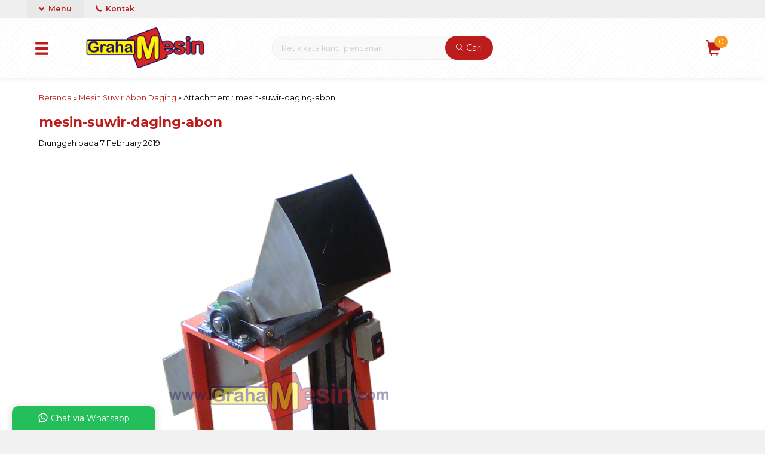

--- FILE ---
content_type: text/html; charset=UTF-8
request_url: https://www.grahamesin.com/mesin-suwir-abon/mesin-suwir-daging-abon/
body_size: 14644
content:
<!-- Attachment Page - Oketheme.com -->
<!doctype html>
<html lang="en">
<head>
	<meta charset="UTF-8">
	
	<script type="text/javascript">
/* <![CDATA[ */
window.JetpackScriptData = {"site":{"icon":"https://i0.wp.com/www.grahamesin.com/wp-content/uploads/2019/01/logo-graha-mesin.png?w=64\u0026ssl=1","title":"Produsen Mesin Pertanin Usaha Teknologi Tepat Guna","host":"unknown","is_wpcom_platform":false}};
/* ]]> */
</script>
<meta name='robots' content='index, follow, max-image-preview:large, max-snippet:-1, max-video-preview:-1' />
	<style>img:is([sizes="auto" i], [sizes^="auto," i]) { contain-intrinsic-size: 3000px 1500px }</style>
	
	<!-- This site is optimized with the Yoast SEO plugin v25.4 - https://yoast.com/wordpress/plugins/seo/ -->
	<title>mesin-suwir-daging-abon -</title>
	<link rel="canonical" href="https://www.grahamesin.com/mesin-suwir-abon/mesin-suwir-daging-abon/" />
	<meta property="og:locale" content="en_US" />
	<meta property="og:type" content="article" />
	<meta property="og:title" content="mesin-suwir-daging-abon -" />
	<meta property="og:url" content="https://www.grahamesin.com/mesin-suwir-abon/mesin-suwir-daging-abon/" />
	<meta property="og:site_name" content="Produsen Mesin Pertanin Usaha Teknologi Tepat Guna" />
	<meta property="article:publisher" content="https://www.facebook.com/CV-Graha-Mesin-Globalindo-137481732987822/" />
	<meta property="og:image" content="https://www.grahamesin.com/mesin-suwir-abon/mesin-suwir-daging-abon" />
	<meta property="og:image:width" content="780" />
	<meta property="og:image:height" content="780" />
	<meta property="og:image:type" content="image/jpeg" />
	<script type="application/ld+json" class="yoast-schema-graph">{"@context":"https://schema.org","@graph":[{"@type":"WebPage","@id":"https://www.grahamesin.com/mesin-suwir-abon/mesin-suwir-daging-abon/","url":"https://www.grahamesin.com/mesin-suwir-abon/mesin-suwir-daging-abon/","name":"mesin-suwir-daging-abon -","isPartOf":{"@id":"https://www.grahamesin.com/#website"},"primaryImageOfPage":{"@id":"https://www.grahamesin.com/mesin-suwir-abon/mesin-suwir-daging-abon/#primaryimage"},"image":{"@id":"https://www.grahamesin.com/mesin-suwir-abon/mesin-suwir-daging-abon/#primaryimage"},"thumbnailUrl":"https://www.grahamesin.com/wp-content/uploads/2018/04/mesin-suwir-daging-abon.jpg","datePublished":"2019-02-07T07:18:38+00:00","breadcrumb":{"@id":"https://www.grahamesin.com/mesin-suwir-abon/mesin-suwir-daging-abon/#breadcrumb"},"inLanguage":"en-US","potentialAction":[{"@type":"ReadAction","target":["https://www.grahamesin.com/mesin-suwir-abon/mesin-suwir-daging-abon/"]}]},{"@type":"ImageObject","inLanguage":"en-US","@id":"https://www.grahamesin.com/mesin-suwir-abon/mesin-suwir-daging-abon/#primaryimage","url":"https://www.grahamesin.com/wp-content/uploads/2018/04/mesin-suwir-daging-abon.jpg","contentUrl":"https://www.grahamesin.com/wp-content/uploads/2018/04/mesin-suwir-daging-abon.jpg","width":780,"height":780},{"@type":"BreadcrumbList","@id":"https://www.grahamesin.com/mesin-suwir-abon/mesin-suwir-daging-abon/#breadcrumb","itemListElement":[{"@type":"ListItem","position":1,"name":"Toko Mesin Indonesia","item":"https://www.grahamesin.com/"},{"@type":"ListItem","position":2,"name":"Mesin Suwir Abon Daging","item":"https://www.grahamesin.com/mesin-suwir-abon/"},{"@type":"ListItem","position":3,"name":"mesin-suwir-daging-abon"}]},{"@type":"WebSite","@id":"https://www.grahamesin.com/#website","url":"https://www.grahamesin.com/","name":"Produsen Mesin Pertanin Usaha Teknologi Tepat Guna","description":"GRAHA MESIN : Alat Pertanian - Mesin Pengolah Makanan - Mesin Es - Alat Pengemas","potentialAction":[{"@type":"SearchAction","target":{"@type":"EntryPoint","urlTemplate":"https://www.grahamesin.com/?s={search_term_string}"},"query-input":{"@type":"PropertyValueSpecification","valueRequired":true,"valueName":"search_term_string"}}],"inLanguage":"en-US"}]}</script>
	<!-- / Yoast SEO plugin. -->


<link rel='dns-prefetch' href='//www.googletagmanager.com' />
<link rel='dns-prefetch' href='//stats.wp.com' />
<link rel='dns-prefetch' href='//fonts.googleapis.com' />
<link rel="alternate" type="application/rss+xml" title="Produsen Mesin Pertanin Usaha Teknologi Tepat Guna &raquo; mesin-suwir-daging-abon Comments Feed" href="https://www.grahamesin.com/mesin-suwir-abon/mesin-suwir-daging-abon/feed/" />
<link rel='stylesheet' id='mix-css' href='https://www.grahamesin.com/wp-content/themes/olzhop-per/assets/css/mix.css?ver=1.1' media='screen' />
<link rel='stylesheet' id='oketoko-css' href='https://www.grahamesin.com/wp-content/themes/olzhop-per/oketoko/assets/oketoko.css?ver=1.1' media='screen' />
<style id='classic-theme-styles-inline-css' type='text/css'>
/*! This file is auto-generated */
.wp-block-button__link{color:#fff;background-color:#32373c;border-radius:9999px;box-shadow:none;text-decoration:none;padding:calc(.667em + 2px) calc(1.333em + 2px);font-size:1.125em}.wp-block-file__button{background:#32373c;color:#fff;text-decoration:none}
</style>
<link rel='stylesheet' id='mediaelement-css' href='https://www.grahamesin.com/wp-includes/js/mediaelement/mediaelementplayer-legacy.min.css?ver=4.2.17' media='all' />
<link rel='stylesheet' id='wp-mediaelement-css' href='https://www.grahamesin.com/wp-includes/js/mediaelement/wp-mediaelement.min.css?ver=6.8.3' media='all' />
<style id='jetpack-sharing-buttons-style-inline-css' type='text/css'>
.jetpack-sharing-buttons__services-list{display:flex;flex-direction:row;flex-wrap:wrap;gap:0;list-style-type:none;margin:5px;padding:0}.jetpack-sharing-buttons__services-list.has-small-icon-size{font-size:12px}.jetpack-sharing-buttons__services-list.has-normal-icon-size{font-size:16px}.jetpack-sharing-buttons__services-list.has-large-icon-size{font-size:24px}.jetpack-sharing-buttons__services-list.has-huge-icon-size{font-size:36px}@media print{.jetpack-sharing-buttons__services-list{display:none!important}}.editor-styles-wrapper .wp-block-jetpack-sharing-buttons{gap:0;padding-inline-start:0}ul.jetpack-sharing-buttons__services-list.has-background{padding:1.25em 2.375em}
</style>
<style id='global-styles-inline-css' type='text/css'>
:root{--wp--preset--aspect-ratio--square: 1;--wp--preset--aspect-ratio--4-3: 4/3;--wp--preset--aspect-ratio--3-4: 3/4;--wp--preset--aspect-ratio--3-2: 3/2;--wp--preset--aspect-ratio--2-3: 2/3;--wp--preset--aspect-ratio--16-9: 16/9;--wp--preset--aspect-ratio--9-16: 9/16;--wp--preset--color--black: #000000;--wp--preset--color--cyan-bluish-gray: #abb8c3;--wp--preset--color--white: #ffffff;--wp--preset--color--pale-pink: #f78da7;--wp--preset--color--vivid-red: #cf2e2e;--wp--preset--color--luminous-vivid-orange: #ff6900;--wp--preset--color--luminous-vivid-amber: #fcb900;--wp--preset--color--light-green-cyan: #7bdcb5;--wp--preset--color--vivid-green-cyan: #00d084;--wp--preset--color--pale-cyan-blue: #8ed1fc;--wp--preset--color--vivid-cyan-blue: #0693e3;--wp--preset--color--vivid-purple: #9b51e0;--wp--preset--gradient--vivid-cyan-blue-to-vivid-purple: linear-gradient(135deg,rgba(6,147,227,1) 0%,rgb(155,81,224) 100%);--wp--preset--gradient--light-green-cyan-to-vivid-green-cyan: linear-gradient(135deg,rgb(122,220,180) 0%,rgb(0,208,130) 100%);--wp--preset--gradient--luminous-vivid-amber-to-luminous-vivid-orange: linear-gradient(135deg,rgba(252,185,0,1) 0%,rgba(255,105,0,1) 100%);--wp--preset--gradient--luminous-vivid-orange-to-vivid-red: linear-gradient(135deg,rgba(255,105,0,1) 0%,rgb(207,46,46) 100%);--wp--preset--gradient--very-light-gray-to-cyan-bluish-gray: linear-gradient(135deg,rgb(238,238,238) 0%,rgb(169,184,195) 100%);--wp--preset--gradient--cool-to-warm-spectrum: linear-gradient(135deg,rgb(74,234,220) 0%,rgb(151,120,209) 20%,rgb(207,42,186) 40%,rgb(238,44,130) 60%,rgb(251,105,98) 80%,rgb(254,248,76) 100%);--wp--preset--gradient--blush-light-purple: linear-gradient(135deg,rgb(255,206,236) 0%,rgb(152,150,240) 100%);--wp--preset--gradient--blush-bordeaux: linear-gradient(135deg,rgb(254,205,165) 0%,rgb(254,45,45) 50%,rgb(107,0,62) 100%);--wp--preset--gradient--luminous-dusk: linear-gradient(135deg,rgb(255,203,112) 0%,rgb(199,81,192) 50%,rgb(65,88,208) 100%);--wp--preset--gradient--pale-ocean: linear-gradient(135deg,rgb(255,245,203) 0%,rgb(182,227,212) 50%,rgb(51,167,181) 100%);--wp--preset--gradient--electric-grass: linear-gradient(135deg,rgb(202,248,128) 0%,rgb(113,206,126) 100%);--wp--preset--gradient--midnight: linear-gradient(135deg,rgb(2,3,129) 0%,rgb(40,116,252) 100%);--wp--preset--font-size--small: 13px;--wp--preset--font-size--medium: 20px;--wp--preset--font-size--large: 36px;--wp--preset--font-size--x-large: 42px;--wp--preset--spacing--20: 0.44rem;--wp--preset--spacing--30: 0.67rem;--wp--preset--spacing--40: 1rem;--wp--preset--spacing--50: 1.5rem;--wp--preset--spacing--60: 2.25rem;--wp--preset--spacing--70: 3.38rem;--wp--preset--spacing--80: 5.06rem;--wp--preset--shadow--natural: 6px 6px 9px rgba(0, 0, 0, 0.2);--wp--preset--shadow--deep: 12px 12px 50px rgba(0, 0, 0, 0.4);--wp--preset--shadow--sharp: 6px 6px 0px rgba(0, 0, 0, 0.2);--wp--preset--shadow--outlined: 6px 6px 0px -3px rgba(255, 255, 255, 1), 6px 6px rgba(0, 0, 0, 1);--wp--preset--shadow--crisp: 6px 6px 0px rgba(0, 0, 0, 1);}:where(.is-layout-flex){gap: 0.5em;}:where(.is-layout-grid){gap: 0.5em;}body .is-layout-flex{display: flex;}.is-layout-flex{flex-wrap: wrap;align-items: center;}.is-layout-flex > :is(*, div){margin: 0;}body .is-layout-grid{display: grid;}.is-layout-grid > :is(*, div){margin: 0;}:where(.wp-block-columns.is-layout-flex){gap: 2em;}:where(.wp-block-columns.is-layout-grid){gap: 2em;}:where(.wp-block-post-template.is-layout-flex){gap: 1.25em;}:where(.wp-block-post-template.is-layout-grid){gap: 1.25em;}.has-black-color{color: var(--wp--preset--color--black) !important;}.has-cyan-bluish-gray-color{color: var(--wp--preset--color--cyan-bluish-gray) !important;}.has-white-color{color: var(--wp--preset--color--white) !important;}.has-pale-pink-color{color: var(--wp--preset--color--pale-pink) !important;}.has-vivid-red-color{color: var(--wp--preset--color--vivid-red) !important;}.has-luminous-vivid-orange-color{color: var(--wp--preset--color--luminous-vivid-orange) !important;}.has-luminous-vivid-amber-color{color: var(--wp--preset--color--luminous-vivid-amber) !important;}.has-light-green-cyan-color{color: var(--wp--preset--color--light-green-cyan) !important;}.has-vivid-green-cyan-color{color: var(--wp--preset--color--vivid-green-cyan) !important;}.has-pale-cyan-blue-color{color: var(--wp--preset--color--pale-cyan-blue) !important;}.has-vivid-cyan-blue-color{color: var(--wp--preset--color--vivid-cyan-blue) !important;}.has-vivid-purple-color{color: var(--wp--preset--color--vivid-purple) !important;}.has-black-background-color{background-color: var(--wp--preset--color--black) !important;}.has-cyan-bluish-gray-background-color{background-color: var(--wp--preset--color--cyan-bluish-gray) !important;}.has-white-background-color{background-color: var(--wp--preset--color--white) !important;}.has-pale-pink-background-color{background-color: var(--wp--preset--color--pale-pink) !important;}.has-vivid-red-background-color{background-color: var(--wp--preset--color--vivid-red) !important;}.has-luminous-vivid-orange-background-color{background-color: var(--wp--preset--color--luminous-vivid-orange) !important;}.has-luminous-vivid-amber-background-color{background-color: var(--wp--preset--color--luminous-vivid-amber) !important;}.has-light-green-cyan-background-color{background-color: var(--wp--preset--color--light-green-cyan) !important;}.has-vivid-green-cyan-background-color{background-color: var(--wp--preset--color--vivid-green-cyan) !important;}.has-pale-cyan-blue-background-color{background-color: var(--wp--preset--color--pale-cyan-blue) !important;}.has-vivid-cyan-blue-background-color{background-color: var(--wp--preset--color--vivid-cyan-blue) !important;}.has-vivid-purple-background-color{background-color: var(--wp--preset--color--vivid-purple) !important;}.has-black-border-color{border-color: var(--wp--preset--color--black) !important;}.has-cyan-bluish-gray-border-color{border-color: var(--wp--preset--color--cyan-bluish-gray) !important;}.has-white-border-color{border-color: var(--wp--preset--color--white) !important;}.has-pale-pink-border-color{border-color: var(--wp--preset--color--pale-pink) !important;}.has-vivid-red-border-color{border-color: var(--wp--preset--color--vivid-red) !important;}.has-luminous-vivid-orange-border-color{border-color: var(--wp--preset--color--luminous-vivid-orange) !important;}.has-luminous-vivid-amber-border-color{border-color: var(--wp--preset--color--luminous-vivid-amber) !important;}.has-light-green-cyan-border-color{border-color: var(--wp--preset--color--light-green-cyan) !important;}.has-vivid-green-cyan-border-color{border-color: var(--wp--preset--color--vivid-green-cyan) !important;}.has-pale-cyan-blue-border-color{border-color: var(--wp--preset--color--pale-cyan-blue) !important;}.has-vivid-cyan-blue-border-color{border-color: var(--wp--preset--color--vivid-cyan-blue) !important;}.has-vivid-purple-border-color{border-color: var(--wp--preset--color--vivid-purple) !important;}.has-vivid-cyan-blue-to-vivid-purple-gradient-background{background: var(--wp--preset--gradient--vivid-cyan-blue-to-vivid-purple) !important;}.has-light-green-cyan-to-vivid-green-cyan-gradient-background{background: var(--wp--preset--gradient--light-green-cyan-to-vivid-green-cyan) !important;}.has-luminous-vivid-amber-to-luminous-vivid-orange-gradient-background{background: var(--wp--preset--gradient--luminous-vivid-amber-to-luminous-vivid-orange) !important;}.has-luminous-vivid-orange-to-vivid-red-gradient-background{background: var(--wp--preset--gradient--luminous-vivid-orange-to-vivid-red) !important;}.has-very-light-gray-to-cyan-bluish-gray-gradient-background{background: var(--wp--preset--gradient--very-light-gray-to-cyan-bluish-gray) !important;}.has-cool-to-warm-spectrum-gradient-background{background: var(--wp--preset--gradient--cool-to-warm-spectrum) !important;}.has-blush-light-purple-gradient-background{background: var(--wp--preset--gradient--blush-light-purple) !important;}.has-blush-bordeaux-gradient-background{background: var(--wp--preset--gradient--blush-bordeaux) !important;}.has-luminous-dusk-gradient-background{background: var(--wp--preset--gradient--luminous-dusk) !important;}.has-pale-ocean-gradient-background{background: var(--wp--preset--gradient--pale-ocean) !important;}.has-electric-grass-gradient-background{background: var(--wp--preset--gradient--electric-grass) !important;}.has-midnight-gradient-background{background: var(--wp--preset--gradient--midnight) !important;}.has-small-font-size{font-size: var(--wp--preset--font-size--small) !important;}.has-medium-font-size{font-size: var(--wp--preset--font-size--medium) !important;}.has-large-font-size{font-size: var(--wp--preset--font-size--large) !important;}.has-x-large-font-size{font-size: var(--wp--preset--font-size--x-large) !important;}
:where(.wp-block-post-template.is-layout-flex){gap: 1.25em;}:where(.wp-block-post-template.is-layout-grid){gap: 1.25em;}
:where(.wp-block-columns.is-layout-flex){gap: 2em;}:where(.wp-block-columns.is-layout-grid){gap: 2em;}
:root :where(.wp-block-pullquote){font-size: 1.5em;line-height: 1.6;}
</style>
<link rel='stylesheet' id='oketheme-css' href='https://www.grahamesin.com/wp-content/themes/olzhop-per/style.css?ver=1.1' media='all' />
<style id='akismet-widget-style-inline-css' type='text/css'>

			.a-stats {
				--akismet-color-mid-green: #357b49;
				--akismet-color-white: #fff;
				--akismet-color-light-grey: #f6f7f7;

				max-width: 350px;
				width: auto;
			}

			.a-stats * {
				all: unset;
				box-sizing: border-box;
			}

			.a-stats strong {
				font-weight: 600;
			}

			.a-stats a.a-stats__link,
			.a-stats a.a-stats__link:visited,
			.a-stats a.a-stats__link:active {
				background: var(--akismet-color-mid-green);
				border: none;
				box-shadow: none;
				border-radius: 8px;
				color: var(--akismet-color-white);
				cursor: pointer;
				display: block;
				font-family: -apple-system, BlinkMacSystemFont, 'Segoe UI', 'Roboto', 'Oxygen-Sans', 'Ubuntu', 'Cantarell', 'Helvetica Neue', sans-serif;
				font-weight: 500;
				padding: 12px;
				text-align: center;
				text-decoration: none;
				transition: all 0.2s ease;
			}

			/* Extra specificity to deal with TwentyTwentyOne focus style */
			.widget .a-stats a.a-stats__link:focus {
				background: var(--akismet-color-mid-green);
				color: var(--akismet-color-white);
				text-decoration: none;
			}

			.a-stats a.a-stats__link:hover {
				filter: brightness(110%);
				box-shadow: 0 4px 12px rgba(0, 0, 0, 0.06), 0 0 2px rgba(0, 0, 0, 0.16);
			}

			.a-stats .count {
				color: var(--akismet-color-white);
				display: block;
				font-size: 1.5em;
				line-height: 1.4;
				padding: 0 13px;
				white-space: nowrap;
			}
		
</style>
<link rel='stylesheet' id='redux-google-fonts-olzhop_opt-css' href='https://fonts.googleapis.com/css?family=Montserrat%3A100%2C200%2C300%2C400%2C500%2C600%2C700%2C800%2C900%2C100italic%2C200italic%2C300italic%2C400italic%2C500italic%2C600italic%2C700italic%2C800italic%2C900italic&#038;ver=1757435727' media='all' />
<script type="text/javascript" src="https://www.grahamesin.com/wp-content/themes/olzhop-per/assets/js/jquery.min.js?ver=2.2.4" id="jquery-js"></script>

<!-- Google tag (gtag.js) snippet added by Site Kit -->

<!-- Google Analytics snippet added by Site Kit -->
<script type="text/javascript" src="https://www.googletagmanager.com/gtag/js?id=GT-MB6LG73Q" id="google_gtagjs-js" async></script>
<script type="text/javascript" id="google_gtagjs-js-after">
/* <![CDATA[ */
window.dataLayer = window.dataLayer || [];function gtag(){dataLayer.push(arguments);}
gtag("set","linker",{"domains":["www.grahamesin.com"]});
gtag("js", new Date());
gtag("set", "developer_id.dZTNiMT", true);
gtag("config", "GT-MB6LG73Q");
 window._googlesitekit = window._googlesitekit || {}; window._googlesitekit.throttledEvents = []; window._googlesitekit.gtagEvent = (name, data) => { var key = JSON.stringify( { name, data } ); if ( !! window._googlesitekit.throttledEvents[ key ] ) { return; } window._googlesitekit.throttledEvents[ key ] = true; setTimeout( () => { delete window._googlesitekit.throttledEvents[ key ]; }, 5 ); gtag( "event", name, { ...data, event_source: "site-kit" } ); }; 
/* ]]> */
</script>

<!-- End Google tag (gtag.js) snippet added by Site Kit -->
<link rel="https://api.w.org/" href="https://www.grahamesin.com/wp-json/" /><link rel="alternate" title="JSON" type="application/json" href="https://www.grahamesin.com/wp-json/wp/v2/media/10935" /><link rel="EditURI" type="application/rsd+xml" title="RSD" href="https://www.grahamesin.com/xmlrpc.php?rsd" />
<meta name="generator" content="WordPress 6.8.3" />
<link rel='shortlink' href='https://www.grahamesin.com/?p=10935' />
<link rel="alternate" title="oEmbed (JSON)" type="application/json+oembed" href="https://www.grahamesin.com/wp-json/oembed/1.0/embed?url=https%3A%2F%2Fwww.grahamesin.com%2Fmesin-suwir-abon%2Fmesin-suwir-daging-abon%2F" />
<link rel="alternate" title="oEmbed (XML)" type="text/xml+oembed" href="https://www.grahamesin.com/wp-json/oembed/1.0/embed?url=https%3A%2F%2Fwww.grahamesin.com%2Fmesin-suwir-abon%2Fmesin-suwir-daging-abon%2F&#038;format=xml" />
<meta name="generator" content="Site Kit by Google 1.157.0" />	<style>img#wpstats{display:none}</style>
			
	<!-- FAVICON -->
			<link href="https://www.grahamesin.com/wp-content/uploads/2019/12/favicon.png" rel="icon" />
	
	<!-- RESPONSIVE -->
			<link rel="stylesheet"  href="https://www.grahamesin.com/wp-content/themes/olzhop-per/style-mobile.css" media="all" />
		<meta name="viewport" content="width=device-width, user-scalable=no" />
	
	<!-- OPEN GRAPH -->
				<meta property="og:title" content="mesin-suwir-daging-abon" />
							<meta property="og:type" content="article" />
						<meta property="og:url" content="https://www.grahamesin.com/mesin-suwir-abon/mesin-suwir-daging-abon/" />
			<meta property="og:image" content="https://www.grahamesin.com/wp-content/themes/olzhop-per/images/og.jpg" />
		
	<!-- CSS MODIFY -->
	<style type="text/css">
		:root {
		  --color1: #bc1c1c;
		  --color2: #F8991D;
		}
		
				
				
		@media screen and (max-width:999px) {
			html body {background:#FFF; background-image:none}
		}
		
				
		.Putih {background:#FFFFFF;}
.Merah {background:#FF0000;}
.Biru {background:#0066FF;}
.Hijau {background:#009933;}
.Kuning {background:#FFFF00;}
.Orange {background:#FF6600;}
.Hitam {background:#000000;}
.Silver {background:#E6E6E6;}
.Biru-Muda {background:#00CCFF;}
.Ungu {background:#9933FF;}
.Pink {background:#FF3399;}
.Coklat {background:#8A2E00;}

.topmember {display:none;}
/* Diatas merupakan format custom warna versi lama (template lain),
jangan dihapus bagi Anda yang sebelumnya memiliki
banyak postingan produk yang pilihan warnanya menggunakan
cara lama/versi lama. Cara terbaru menambahkan warna
berada pada tab Custom Warna.*/		
	</style>

	<!-- HEADER CODE -->
	
	<!-- G WEBMASTER -->
	
	<!-- G TAGS -->
	
	<!-- G ANALYTICS -->
	
	<!-- FB PIXEL -->
	
	<!-- G reCAPTCHA -->
	<meta name="google-site-verification" content="KBfq6cVf3EIytPWy09A9CMS-F6Szw8W_-qqvCnS9tYU"><link rel="icon" href="https://www.grahamesin.com/wp-content/uploads/2019/01/logo-graha-mesin-90x90.png" sizes="32x32" />
<link rel="icon" href="https://www.grahamesin.com/wp-content/uploads/2019/01/logo-graha-mesin.png" sizes="192x192" />
<link rel="apple-touch-icon" href="https://www.grahamesin.com/wp-content/uploads/2019/01/logo-graha-mesin.png" />
<meta name="msapplication-TileImage" content="https://www.grahamesin.com/wp-content/uploads/2019/01/logo-graha-mesin.png" />
<style type="text/css" title="dynamic-css" class="options-output">body{background-color:#f1f1f1;background-image:url('https://www.grahamesin.com/wp-content/themes/olzhop-per/images/bg-default.png');}#headerwrap{background-color:#F7F7F7;background-image:url('https://www.grahamesin.com/wp-content/themes/olzhop-per/images/bg-head.png');}body{font-family:Montserrat;color:#020202;font-size:14px;}</style>    
</head>
<body data-rsssl=1>


<div class="mainwrap">  <!-- Start Mainwrap -->
	
	<!-- Top Header (Stiky) -->
	<div id="topwrap">

		<div class="tophead">
						<div class="topmenu">
				<div class="togglemenu"><i class="glyphicon glyphicon-chevron-down"></i> Menu</div>
				<a class="pop" href="#kontak-kami" data-fancybox="kontak-kami">
						<i class="el-icon-phone" style="font-size:85%;margin-right:3px"></i> Kontak</span>
				</a>
			</div>
			<div class="navi">
				<div class="menu-menu-atas-container"><ul id="menu-menu-atas" class="naviku"><li id="menu-item-9503" class="menu-item menu-item-type-custom menu-item-object-custom menu-item-9503"><a href="https://grahamesin.com">Home</a></li>
<li id="menu-item-10064" class="menu-item menu-item-type-post_type menu-item-object-page menu-item-10064"><a href="https://www.grahamesin.com/pelayanan-kami/">Pelayanan Kami</a></li>
<li id="menu-item-10067" class="menu-item menu-item-type-post_type menu-item-object-page menu-item-10067"><a href="https://www.grahamesin.com/cara-pemesanan/">Cara Pemesanan</a></li>
</ul></div>			</div>
		</div>
		<div id="headerwrap">
			<div class="header">
				<div class="headleft">
					<button><i class="glyphicon glyphicon-menu-hamburger"></i></button>
					<div class="navigori">
						<div class="headtitle">
							<span><i class="glyphicon glyphicon-bookmark" style="font-size:80%"></i> Kategori Belanja</span>
						</div>
						<ul>
								<li class="cat-item cat-item-18838"><a href="https://www.grahamesin.com/category/blog/">Blog</a>
</li>
	<li class="cat-item cat-item-16409"><a href="https://www.grahamesin.com/category/mesin-bambu-rotan-kayu/">Mesin Bambu / Rotan / Kayu</a>
<ul class='children'>
	<li class="cat-item cat-item-18917"><a href="https://www.grahamesin.com/category/mesin-bambu-rotan-kayu/mesin-penghancur-kayu/">Mesin Penghancur Kayu</a>
</li>
</ul>
</li>
	<li class="cat-item cat-item-16408"><a href="https://www.grahamesin.com/category/mesin-bangunan/">Mesin Bangunan</a>
</li>
	<li class="cat-item cat-item-19089"><a href="https://www.grahamesin.com/category/mesin-destilasi-minyak/">Mesin Destilasi Minyak</a>
</li>
	<li class="cat-item cat-item-16397"><a href="https://www.grahamesin.com/category/mesin-es/">Mesin Es</a>
<ul class='children'>
	<li class="cat-item cat-item-18945"><a href="https://www.grahamesin.com/category/mesin-es/mesin-es-batu-kristal/">Mesin Es Batu Kristal</a>
</li>
	<li class="cat-item cat-item-18864"><a href="https://www.grahamesin.com/category/mesin-es/mesin-penghancur-es-balok/">Mesin Penghancur Es Balok</a>
</li>
</ul>
</li>
	<li class="cat-item cat-item-18830"><a href="https://www.grahamesin.com/category/mesin-grinder-kompos/">mesin grinder kompos</a>
</li>
	<li class="cat-item cat-item-16747"><a href="https://www.grahamesin.com/category/mesin-kopi/">Mesin Kopi</a>
</li>
	<li class="cat-item cat-item-19090"><a href="https://www.grahamesin.com/category/mesin-lontongan-tempe/">Mesin Lontongan Tempe</a>
</li>
	<li class="cat-item cat-item-18865"><a href="https://www.grahamesin.com/category/mesin-mixer/">mesin mixer</a>
</li>
	<li class="cat-item cat-item-19091"><a href="https://www.grahamesin.com/category/mesin-pasteurisasi-sari-buah/">Mesin Pasteurisasi Sari Buah</a>
</li>
	<li class="cat-item cat-item-19116"><a href="https://www.grahamesin.com/category/mesin-pemotong-daging/">Mesin Pemotong Daging</a>
</li>
	<li class="cat-item cat-item-19082"><a href="https://www.grahamesin.com/category/mesin-pemotong-dan-penghancur-plasik/">mesin pemotong dan penghancur plasik</a>
</li>
	<li class="cat-item cat-item-18866"><a href="https://www.grahamesin.com/category/mesin-pemotong-sabun/">Mesin Pemotong Sabun</a>
</li>
	<li class="cat-item cat-item-18138"><a href="https://www.grahamesin.com/category/mesin-penepung/">mesin penepung</a>
</li>
	<li class="cat-item cat-item-19108"><a href="https://www.grahamesin.com/category/mesin-pengayak-ss-beras/">Mesin Pengayak SS Beras</a>
</li>
	<li class="cat-item cat-item-16405"><a href="https://www.grahamesin.com/category/mesin-perikanan/">Mesin Perikanan</a>
</li>
	<li class="cat-item cat-item-16393"><a href="https://www.grahamesin.com/category/mesin-perkebunan/">Mesin Perkebunan</a>
<ul class='children'>
	<li class="cat-item cat-item-19080"><a href="https://www.grahamesin.com/category/mesin-perkebunan/mesin-hammer-mill/">Mesin hammer mill</a>
</li>
	<li class="cat-item cat-item-16401"><a href="https://www.grahamesin.com/category/mesin-perkebunan/mesin-pengolahan-buah-merah/">Mesin Pengolahan Buah Merah</a>
</li>
	<li class="cat-item cat-item-16396"><a href="https://www.grahamesin.com/category/mesin-perkebunan/mesin-pengolahan-kakao/">Mesin Pengolahan Kakao</a>
</li>
	<li class="cat-item cat-item-16394"><a href="https://www.grahamesin.com/category/mesin-perkebunan/mesin-pengolahan-kelapa/">Mesin Pengolahan Kelapa</a>
	<ul class='children'>
	<li class="cat-item cat-item-18906"><a href="https://www.grahamesin.com/category/mesin-perkebunan/mesin-pengolahan-kelapa/mesin-pemarut-kelapa/">Mesin Pemarut Kelapa</a>
</li>
	</ul>
</li>
	<li class="cat-item cat-item-16413"><a href="https://www.grahamesin.com/category/mesin-perkebunan/mesin-vco/">Mesin VCO</a>
</li>
</ul>
</li>
	<li class="cat-item cat-item-16392"><a href="https://www.grahamesin.com/category/mesin-pertanian/">Mesin Pertanian</a>
<ul class='children'>
	<li class="cat-item cat-item-18827"><a href="https://www.grahamesin.com/category/mesin-pertanian/mesin-pembelah-buah-pala/">Mesin Pembelah Buah Pala</a>
	<ul class='children'>
	<li class="cat-item cat-item-18850"><a href="https://www.grahamesin.com/category/mesin-pertanian/mesin-pembelah-buah-pala/mesin-pemecah-buah-pala/">Mesin Pemecah Buah Pala</a>
		<ul class='children'>
	<li class="cat-item cat-item-18853"><a href="https://www.grahamesin.com/category/mesin-pertanian/mesin-pembelah-buah-pala/mesin-pemecah-buah-pala/mesin-penghancur-buah-pala/">Mesin Penghancur Buah Pala</a>
</li>
		</ul>
</li>
	</ul>
</li>
	<li class="cat-item cat-item-16402"><a href="https://www.grahamesin.com/category/mesin-pertanian/mesin-pengolahan-kedelai/">Mesin Pengolahan Kedelai</a>
</li>
	<li class="cat-item cat-item-16398"><a href="https://www.grahamesin.com/category/mesin-pertanian/mesin-pengolahan-kompos/">Mesin Pengolahan Kompos</a>
</li>
	<li class="cat-item cat-item-16400"><a href="https://www.grahamesin.com/category/mesin-pertanian/mesin-pengolahan-kopi/">Mesin Pengolahan Kopi</a>
	<ul class='children'>
	<li class="cat-item cat-item-18848"><a href="https://www.grahamesin.com/category/mesin-pertanian/mesin-pengolahan-kopi/mesin-roasting-kopi-gold/">Mesin Roasting Kopi Gold</a>
</li>
	<li class="cat-item cat-item-18839"><a href="https://www.grahamesin.com/category/mesin-pertanian/mesin-pengolahan-kopi/mesin-sangrai-kopi/">Mesin Sangrai Kopi</a>
</li>
	</ul>
</li>
	<li class="cat-item cat-item-16404"><a href="https://www.grahamesin.com/category/mesin-pertanian/mesin-pengolahan-padi/">Mesin Pengolahan Padi</a>
</li>
	<li class="cat-item cat-item-19084"><a href="https://www.grahamesin.com/category/mesin-pertanian/mesin-pengolahan-pupuk/">Mesin Pengolahan Pupuk</a>
</li>
	<li class="cat-item cat-item-18836"><a href="https://www.grahamesin.com/category/mesin-pertanian/mesin-poles-rotan/">mesin poles rotan</a>
</li>
	<li class="cat-item cat-item-18832"><a href="https://www.grahamesin.com/category/mesin-pertanian/mesin-roasting-kopi-silver/">Mesin Roasting Kopi Silver</a>
</li>
	<li class="cat-item cat-item-18828"><a href="https://www.grahamesin.com/category/mesin-pertanian/mesn-pembelah-buah-pala/">Mesn Pembelah Buah Pala</a>
</li>
</ul>
</li>
	<li class="cat-item cat-item-16403"><a href="https://www.grahamesin.com/category/mesin-peternakan/">Mesin Peternakan</a>
</li>
	<li class="cat-item cat-item-16399"><a href="https://www.grahamesin.com/category/mesin-import/">Mesin Usaha &#8211; Import</a>
<ul class='children'>
	<li class="cat-item cat-item-16723"><a href="https://www.grahamesin.com/category/mesin-import/mesin-bakery-and-noodle-equipment/">Bakery &amp; Noodle Equipment</a>
</li>
	<li class="cat-item cat-item-16724"><a href="https://www.grahamesin.com/category/mesin-import/mesin-bisnis-ukm/">Mesin Bisnis UKM</a>
	<ul class='children'>
	<li class="cat-item cat-item-18971"><a href="https://www.grahamesin.com/category/mesin-import/mesin-bisnis-ukm/mesin-deep-fryer-gas-thermostat/">Mesin Deep Fryer Gas Thermostat</a>
</li>
	<li class="cat-item cat-item-18869"><a href="https://www.grahamesin.com/category/mesin-import/mesin-bisnis-ukm/mesin-oven-roti-rotary/">Mesin Oven Roti Rotary</a>
</li>
	<li class="cat-item cat-item-18964"><a href="https://www.grahamesin.com/category/mesin-import/mesin-bisnis-ukm/mesin-penepung-cangkang-telur/">Mesin Penepung Cangkang Telur</a>
</li>
	<li class="cat-item cat-item-19000"><a href="https://www.grahamesin.com/category/mesin-import/mesin-bisnis-ukm/mesin-pengolahan-tepung/">Mesin Pengolahan Tepung</a>
</li>
	</ul>
</li>
	<li class="cat-item cat-item-16725"><a href="https://www.grahamesin.com/category/mesin-import/mesin-catering-pajangan/">Mesin Catering / Pajangan</a>
</li>
	<li class="cat-item cat-item-16730"><a href="https://www.grahamesin.com/category/mesin-import/mesin-cooking/">Mesin Cooking</a>
	<ul class='children'>
	<li class="cat-item cat-item-18834"><a href="https://www.grahamesin.com/category/mesin-import/mesin-cooking/mesin-pengaduk-serbaguna/">Mesin Pengaduk Serbaguna</a>
</li>
	</ul>
</li>
	<li class="cat-item cat-item-16727"><a href="https://www.grahamesin.com/category/mesin-import/mesin-es-mesin-import/">Mesin Es</a>
</li>
	<li class="cat-item cat-item-16728"><a href="https://www.grahamesin.com/category/mesin-import/mesin-es-cream/">Mesin Es Cream</a>
</li>
	<li class="cat-item cat-item-16732"><a href="https://www.grahamesin.com/category/mesin-import/mesin-minuman/">Mesin Minuman</a>
</li>
	<li class="cat-item cat-item-16395"><a href="https://www.grahamesin.com/category/mesin-import/mesin-pengemas/">Mesin Pengemas</a>
</li>
	<li class="cat-item cat-item-16726"><a href="https://www.grahamesin.com/category/mesin-import/mesin-pengolah-daging/">Mesin Pengolah Daging</a>
</li>
	<li class="cat-item cat-item-16731"><a href="https://www.grahamesin.com/category/mesin-import/mesin-pengolahan-buah-dan-sayur/">Mesin Pengolahan Buah Dan Sayur</a>
</li>
</ul>
</li>
	<li class="cat-item cat-item-16391"><a href="https://www.grahamesin.com/category/mesin-usaha/">Mesin Usaha / UKM</a>
<ul class='children'>
	<li class="cat-item cat-item-16412"><a href="https://www.grahamesin.com/category/mesin-usaha/mesin-pengolahan-abon/">Mesin Pengolahan Abon</a>
	<ul class='children'>
	<li class="cat-item cat-item-18890"><a href="https://www.grahamesin.com/category/mesin-usaha/mesin-pengolahan-abon/mesin-mixer-abon/">Mesin Mixer Abon</a>
</li>
	</ul>
</li>
	<li class="cat-item cat-item-16734"><a href="https://www.grahamesin.com/category/mesin-usaha/mesin-pengolahan-jamu/">Mesin Pengolahan jamu</a>
</li>
	<li class="cat-item cat-item-16410"><a href="https://www.grahamesin.com/category/mesin-usaha/mesin-pengolahan-kerupuk/">Mesin Pengolahan Kerupuk</a>
</li>
	<li class="cat-item cat-item-16407"><a href="https://www.grahamesin.com/category/mesin-usaha/mesin-pengolahan-makanan/">Mesin Pengolahan Makanan</a>
	<ul class='children'>
	<li class="cat-item cat-item-18845"><a href="https://www.grahamesin.com/category/mesin-usaha/mesin-pengolahan-makanan/mesin-oven/">Mesin Oven</a>
</li>
	</ul>
</li>
	<li class="cat-item cat-item-16406"><a href="https://www.grahamesin.com/category/mesin-usaha/mesin-pengolahan-minuman/">Mesin Pengolahan Minuman</a>
	<ul class='children'>
	<li class="cat-item cat-item-18880"><a href="https://www.grahamesin.com/category/mesin-usaha/mesin-pengolahan-minuman/mesin-pasteurisasi-susu-uht/">Mesin Pasteurisasi Susu UHT</a>
</li>
	</ul>
</li>
	<li class="cat-item cat-item-16411"><a href="https://www.grahamesin.com/category/mesin-usaha/mesin-pengolahan-singkong/">Mesin Pengolahan Singkong</a>
</li>
</ul>
</li>
	<li class="cat-item cat-item-19083"><a href="https://www.grahamesin.com/category/mesn-pengolahan-pupuk/">Mesn pengolahan pupuk</a>
</li>
	<li class="cat-item cat-item-1"><a href="https://www.grahamesin.com/category/uncategorized/">Uncategorized</a>
</li>
						</ul>
					</div>
					<div class="headlogo">
													<a href="https://www.grahamesin.com"><img src="https://www.grahamesin.com/wp-content/uploads/2019/12/logo.png"></a>
											</div>
				</div>
				
				<div class="headmid">
					<form method="get" action="https://www.grahamesin.com" role="search" class="searching" >
						<input type="search" name="s" placeholder="Ketik kata kunci pencarian">
						<button type="submit" role="button"><i class="ti-search" style="font-size:90%"></i> Cari</button>
					</form>
				</div>
				<div class="headright">
					<div>
													<div class="topmember">
								<div id="ppcircle" style="width:32px;height:32px;margin-top:4px;display:block;background-image: url(https://www.grahamesin.com/wp-content/themes/olzhop-per/images/gravatar.jpg);"></div>
							</div>
							<div id="topmember">
								<span class="closemember cornerclose"><i class="ti-close"></i></span>
								<div class="menumember">
									<ul>
										<li>Halo, Guest!</li>
										<a href="#loginpop" class="pop" >
										<li><i class="ti-lock" style="margin-right: 10px;"></i> Masuk</li></a>
										<a href="https://www.grahamesin.com/daftar"><li><i class="ti-hand-point-up" style="margin-right: 10px;"></i> Daftar</li></a>
									</ul>
								</div>
							</div>
													<div class="topcart">
								<i class="glyphicon glyphicon-shopping-cart"></i><span id="external-jumlah" class="pcs"></span>
							</div>
							<div id="rincian">
								<div class="headtitle">
									<span>Keranjang Belanja</span>
								</div>
								<span class="closerincian cornerclose"><i class="ti-close"></i></span>
								<div id="jcart">			<input type='hidden' name='jcartToken' value='1c6a2221956cd47315376499e52ee06f' />			<table border='0'>					
            <tr>
				<td id='jcart-qty' style='display:none'>0</td>
            </tr>
            <tr>
                <td id='jcart-empty' colspan='5'>
					<p style='font-size:110%;'>
						Oops, keranjang belanja Anda kosong!<br/>
						<input style='padding:0;height:0;visibility:hidden' name='okecart' type='text' value='' required>
					</p>
                </td>
            </tr>				</tbody>			</table></div>								<a href="https://www.grahamesin.com/cart">
									<button type="button">Checkout</button>
								</a>
							</div>
												<div class="topsearch">
							<i class="glyphicon glyphicon-search"></i>
						</div>
						<div style="clear: both"></div>
					</div>
				</div>
			</div>
		</div>
	</div>
	
	<!-- Start Container -->
	
	<div id="containwrap">
		<div class="maincontain"><div class="crumbs"><a href="https://www.grahamesin.com">Beranda</a> &raquo; <a href="https://www.grahamesin.com/mesin-suwir-abon/" >Mesin Suwir Abon Daging</a> &raquo; Attachment : mesin-suwir-daging-abon</div>
<h1><a href="https://www.grahamesin.com/mesin-suwir-abon/mesin-suwir-daging-abon/" title="mesin-suwir-daging-abon">mesin-suwir-daging-abon</a></h1>
<div class="medium">Diunggah pada 7 February 2019 </div>
<div class="wrap-post">
		<p>
		<img style="border:1px solid #F3F3F3;padding:10px;" src="https://www.grahamesin.com/wp-content/uploads/2018/04/mesin-suwir-daging-abon.jpg">
	</p>
	<p>
		<a href="https://www.grahamesin.com/mesin-suwir-abon/" title="Mesin Suwir Abon Daging">
		<button><i class="el-icon-link"></i> Original Post</button></a>
		<a href="https://www.grahamesin.com/wp-content/uploads/2018/04/mesin-suwir-daging-abon.jpg" download="mesin-suwir-daging-abon fullsize.jpg" title="Unduh gambar"><button><i class="el-icon-download"></i> Download Gambar</button></a>
	</p>
</div>
<div id="slidprod" class="owl-carousel"><!-- Loop - Oketheme.com -->
<div class="gridpad">
	<div class="grid">
		<div class="imgthumb">
			<a href="https://www.grahamesin.com/mesin-penyerut-es-batu/" rel="bookmark" title="Mesin Penyerut Es Batu">
				<img class="lazyOwl" data-src="https://www.grahamesin.com/wp-content/uploads/2019/07/mesin-penyerut-es-batu-ice-120.jpg" width="264" height="340">
			</a>
			
					</div>
		
				
		<div class="tithumb">
						<a class="judul" href="https://www.grahamesin.com/mesin-penyerut-es-batu/" title="Mesin Penyerut Es Batu">
				Mesin Penyerut Es Batu			</a>		
			<br/>
			<p>Mesin Penyerut Es Batu Mesin Penyerut Es ini berfungsi untuk membuat es serut. Mesin penyerut es batu menggunakan motor listrik, bekerja secara otomatis dan sangat efisien dalam waktu cepat. Sangat cocok dalam pembuatan es teler dan es campur. Spesifikasi Mesin Tegangan : 220V / 1P / 50Hz Daya (W) : 120 Berat (Kg) : 5,5&#8230; <a href="https://www.grahamesin.com/mesin-penyerut-es-batu/">selengkapnya</a></p>
			
			*Harga Hubungi CS<div class="small stock_kode" style="margin:5px 0"><font color="green"><span class="glyphicon glyphicon-ok"></span> Tersedia</font></div><div class="buttonthumb">					<a href="#kontak-kami" class="pop">
						<button type="button" class="detailt">
							Hubungi Kami
						</button>
					</a>
				</div>		</div>
	</div>
</div>
<!-- Loop - Oketheme.com -->
<div class="gridpad">
	<div class="grid">
		<div class="imgthumb">
			<a href="https://www.grahamesin.com/mesin-pencetak-batako-paving-manual-vibrator-graha-mesin/" rel="bookmark" title="Mesin Pencetak Batako / Paving Manual Vibrator Graha Mesin">
				<img class="lazyOwl" data-src="https://www.grahamesin.com/wp-content/uploads/2023/12/Mesin-Batako-Manual-Vibrator-264x340.jpg" width="264" height="340">
			</a>
			
					</div>
		
				
		<div class="tithumb">
						<a class="judul" href="https://www.grahamesin.com/mesin-pencetak-batako-paving-manual-vibrator-graha-mesin/" title="Mesin Pencetak Batako / Paving Manual Vibrator Graha Mesin">
				Mesin Pencetak Batako / Paving Manual Vibrator Graha Mesin			</a>		
			<br/>
			<p>Mesin Pencetak Batako / Paving Manual Vibrator Graha Mesin Deskripsi Mesin Pencetak Batako / Paving Manual Vibrator Graha Mesin Mesin pencetak batako/paving manual vibrator adalah peralatan yang digunakan untuk membuat batako atau paving block secara manual dengan bantuan getaran. Mesin ini biasanya digunakan dalam skala kecil hingga menengah untuk pembuatan batako atau paving block untuk&#8230; <a href="https://www.grahamesin.com/mesin-pencetak-batako-paving-manual-vibrator-graha-mesin/">selengkapnya</a></p>
			
			*Harga Hubungi CS<div class="small stock_kode" style="margin:5px 0"><font color="green"><span class="glyphicon glyphicon-ok"></span> Tersedia</font></div><div class="buttonthumb">					<a href="#kontak-kami" class="pop">
						<button type="button" class="detailt">
							Hubungi Kami
						</button>
					</a>
				</div>		</div>
	</div>
</div>
<!-- Loop - Oketheme.com -->
<div class="gridpad">
	<div class="grid">
		<div class="imgthumb">
			<a href="https://www.grahamesin.com/gas-char-broiler-stainless-steel-et-gcb-60-getra/" rel="bookmark" title="Gas Char Broiler Stainless Steel ET GCB 60 Getra">
				<img class="lazyOwl" data-src="https://www.grahamesin.com/wp-content/uploads/2020/02/STAINLESS-STEEL-GAS-CHAR-BROILER-GETRA-ET-GCB-60-280x355.jpg" width="264" height="340">
			</a>
			
					</div>
		
				
		<div class="tithumb">
						<a class="judul" href="https://www.grahamesin.com/gas-char-broiler-stainless-steel-et-gcb-60-getra/" title="Gas Char Broiler Stainless Steel ET GCB 60 Getra">
				Gas Char Broiler Stainless Steel ET GCB 60 Getra			</a>		
			<br/>
			<p>Gas Char Broiler Stainless Steel ET GCB 60 Getra Model &amp; Tipe : ET GCB 60H Bahan Bakar : Gas LPG Material : Stainless Steel Aplikasi : Pemanggang Steak Burner : 2 Burner Tekanan : 2800 pa Berat : 52 Kg Dimensi : 609 mm x 666 mm x 412 mm Informasi Pemesanan Graha Mesin&#8230; <a href="https://www.grahamesin.com/gas-char-broiler-stainless-steel-et-gcb-60-getra/">selengkapnya</a></p>
			
			*Harga Hubungi CS<div class="small stock_kode" style="margin:5px 0"><font color="green"><span class="glyphicon glyphicon-ok"></span> Tersedia</font></div><div class="buttonthumb">					<a href="#kontak-kami" class="pop">
						<button type="button" class="detailt">
							Hubungi Kami
						</button>
					</a>
				</div>		</div>
	</div>
</div>
<!-- Loop - Oketheme.com -->
<div class="gridpad">
	<div class="grid">
		<div class="imgthumb">
			<a href="https://www.grahamesin.com/mesin-sangrai-kopi-alat-memanggang-atau-menyangrai-biji-kopi-mentah/" rel="bookmark" title="Mesin Sangrai Kopi &#8211; Alat Memanggang Atau Menyangrai Biji Kopi Mentah">
				<img class="lazyOwl" data-src="https://www.grahamesin.com/wp-content/uploads/2025/07/Untitled-design-264x340.jpg" width="264" height="340">
			</a>
			
					</div>
		
				
		<div class="tithumb">
						<a class="judul" href="https://www.grahamesin.com/mesin-sangrai-kopi-alat-memanggang-atau-menyangrai-biji-kopi-mentah/" title="Mesin Sangrai Kopi &#8211; Alat Memanggang Atau Menyangrai Biji Kopi Mentah">
				Mesin Sangrai Kopi &#8211; Alat Memanggang Atau Menyangrai Biji Kopi Mentah			</a>		
			<br/>
			<p>Mesin Sangrai Kopi Mesin sangrai kopi adalah alat yang digunakan untuk memanggang atau menyangrai biji kopi mentah (green bean) agar menghasilkan aroma, rasa, dan warna khas kopi yang siap diseduh. Proses sangrai ini sangat penting karena menentukan profil cita rasa kopi, mulai dari tingkat keasaman, kepahitan, hingga kekuatan aroma. Anda bisa membeli mesin ini di&#8230; <a href="https://www.grahamesin.com/mesin-sangrai-kopi-alat-memanggang-atau-menyangrai-biji-kopi-mentah/">selengkapnya</a></p>
			
			*Harga Hubungi CS<div class="small stock_kode" style="margin:5px 0"><font color="green"><span class="glyphicon glyphicon-ok"></span> Tersedia</font></div><div class="buttonthumb">					<a href="#kontak-kami" class="pop">
						<button type="button" class="detailt">
							Hubungi Kami
						</button>
					</a>
				</div>		</div>
	</div>
</div>
<!-- Loop - Oketheme.com -->
<div class="gridpad">
	<div class="grid">
		<div class="imgthumb">
			<a href="https://www.grahamesin.com/mesin-pencukil-batok-kelapa-terbaru/" rel="bookmark" title="Mesin Pencukil Batok Kelapa Terbaru">
				<img class="lazyOwl" data-src="https://www.grahamesin.com/wp-content/uploads/2020/02/mesin-pencukil-batok-kelapa-280x355.jpg" width="264" height="340">
			</a>
			
					</div>
		
				
		<div class="tithumb">
						<a class="judul" href="https://www.grahamesin.com/mesin-pencukil-batok-kelapa-terbaru/" title="Mesin Pencukil Batok Kelapa Terbaru">
				Mesin Pencukil Batok Kelapa Terbaru			</a>		
			<br/>
			<p>Mesin Pencukil Batok Kelapa Terbaru Batok kelapa / tempurung kelapa merupakan kulit bagian paling keras yang ada pada kelapa setelah kulit terluar dan sabut kelapa. Hampir semua bagian kelapa bisa di daur ulang untuk dijadikan usaha maupun keperluan sehari-hari. Mesin Pencukil Batok Kelapa adalah mesin yang berfungsi untuk mengupas dan mencukil batok kelapa supaya terkelupas&#8230; <a href="https://www.grahamesin.com/mesin-pencukil-batok-kelapa-terbaru/">selengkapnya</a></p>
			
			*Harga Hubungi CS<div class="small stock_kode" style="margin:5px 0"><font color="green"><span class="glyphicon glyphicon-ok"></span> Tersedia</font></div><div class="buttonthumb">					<a href="#kontak-kami" class="pop">
						<button type="button" class="detailt">
							Hubungi Kami
						</button>
					</a>
				</div>		</div>
	</div>
</div>
<!-- Loop - Oketheme.com -->
<div class="gridpad">
	<div class="grid">
		<div class="imgthumb">
			<a href="https://www.grahamesin.com/mesin-lakban-kardus-carton-sealer-fxj-6050-getra/" rel="bookmark" title="Mesin Lakban Kardus &#8211; Carton Sealer FXJ-6050 Getra">
				<img class="lazyOwl" data-src="https://www.grahamesin.com/wp-content/uploads/2020/01/carton-sealer-getra-FXJ-5050I-280x355.jpg" width="264" height="340">
			</a>
			
					</div>
		
				
		<div class="tithumb">
						<a class="judul" href="https://www.grahamesin.com/mesin-lakban-kardus-carton-sealer-fxj-6050-getra/" title="Mesin Lakban Kardus &#8211; Carton Sealer FXJ-6050 Getra">
				Mesin Lakban Kardus &#8211; Carton Sealer FXJ-6050 Getra			</a>		
			<br/>
			<p>Mesin Lakban Kardus &#8211; Carton Sealer FXJ-6050 Getra Mesin Carton Sealer berfungsi untuk menutup kardus menggunakan lakban secara otomatis pada conveyor yang berjalan. Dengan mesin ini akan memudahkan anda dalam melakukan pekerjaan mengemas kardus dan hemat waktu Spesifikasi Carton Sealer FXJ-6050 Getra Dimensi : 163x80x133cm Maximum Carton Dimension : 50x60cm Minimum Carton Dimension : 15x12cm&#8230; <a href="https://www.grahamesin.com/mesin-lakban-kardus-carton-sealer-fxj-6050-getra/">selengkapnya</a></p>
			
			*Harga Hubungi CS<div class="small stock_kode" style="margin:5px 0"><font color="green"><span class="glyphicon glyphicon-ok"></span> Tersedia</font></div><div class="buttonthumb">					<a href="#kontak-kami" class="pop">
						<button type="button" class="detailt">
							Hubungi Kami
						</button>
					</a>
				</div>		</div>
	</div>
</div>
<!-- Loop - Oketheme.com -->
<div class="gridpad">
	<div class="grid">
		<div class="imgthumb">
			<a href="https://www.grahamesin.com/mesin-blender-buah-dan-pemisah-ampas-buah/" rel="bookmark" title="Mesin Blender Buah dan Pemisah Ampas Buah">
				<img class="lazyOwl" data-src="https://www.grahamesin.com/wp-content/uploads/2019/01/mesin-blender-buah-tanpa-spinner.jpg" width="264" height="340">
			</a>
			
					</div>
		
				
		<div class="tithumb">
						<a class="judul" href="https://www.grahamesin.com/mesin-blender-buah-dan-pemisah-ampas-buah/" title="Mesin Blender Buah dan Pemisah Ampas Buah">
				Mesin Blender Buah dan Pemisah Ampas Buah			</a>		
			<br/>
			<p>Mesin Blender Buah dan Pemisah Ampas Buah Mesin Blender Buah buatan ROBHAN memiliki 2 fungsi sekaligus yaitu memblender buah sekaligus memisahkan ampas dengan sari buah yang nantinya akan dibuat produk minuman sari buah. Ini akan mempercepat kinerja anda dalam pembuatan minuman sari buah karena tidak bekerja 2 kali, setelah blender buah harus di angkat dan&#8230; <a href="https://www.grahamesin.com/mesin-blender-buah-dan-pemisah-ampas-buah/">selengkapnya</a></p>
			
			*Harga Hubungi CS<div class="small stock_kode" style="margin:5px 0"><font color="green"><span class="glyphicon glyphicon-ok"></span> Tersedia</font></div><div class="buttonthumb">					<a href="#kontak-kami" class="pop">
						<button type="button" class="detailt">
							Hubungi Kami
						</button>
					</a>
				</div>		</div>
	</div>
</div>
<!-- Loop - Oketheme.com -->
<div class="gridpad">
	<div class="grid">
		<div class="imgthumb">
			<a href="https://www.grahamesin.com/alat-pemeras-buah-merah-manual-hidrolis/" rel="bookmark" title="Alat Pemeras Buah Merah Manual Hidrolis">
				<img class="lazyOwl" data-src="https://www.grahamesin.com/wp-content/uploads/2019/04/PRESS-buah-merah-MANUAL-HIDROLIK.jpg" width="264" height="340">
			</a>
			
					</div>
		
				
		<div class="tithumb">
						<a class="judul" href="https://www.grahamesin.com/alat-pemeras-buah-merah-manual-hidrolis/" title="Alat Pemeras Buah Merah Manual Hidrolis">
				Alat Pemeras Buah Merah Manual Hidrolis			</a>		
			<br/>
			<p>Alat Pemeras Buah Merah Manual Hidrolis Buah merah yang sudah di kukus / presto akan bertekstur lunak dan selanjutnya di peras menggunakan Alat Pemeras Buah Merah Manual Hidrolis dari Grahamesin.com. Pemerasan dilakukan untuk memisahkan antara air, biji, kulit, ampas buah dan minyak sari buah merah dengan cara higienis dan cepat. Cara menggunakan Alat Pemeras Buah&#8230; <a href="https://www.grahamesin.com/alat-pemeras-buah-merah-manual-hidrolis/">selengkapnya</a></p>
			
			*Harga Hubungi CS<div class="small stock_kode" style="margin:5px 0"><font color="green"><span class="glyphicon glyphicon-ok"></span> Tersedia</font></div><div class="buttonthumb">					<a href="#kontak-kami" class="pop">
						<button type="button" class="detailt">
							Hubungi Kami
						</button>
					</a>
				</div>		</div>
	</div>
</div>
<!-- Loop - Oketheme.com -->
<div class="gridpad">
	<div class="grid">
		<div class="imgthumb">
			<a href="https://www.grahamesin.com/deep-fryer/" rel="bookmark" title="Deep Fryer: Tempat Penggorengan Untuk Ayam">
				<img class="lazyOwl" data-src="https://www.grahamesin.com/wp-content/uploads/2018/04/deep-fyer-penggoreng-ayam.jpg" width="264" height="340">
			</a>
			
					</div>
		
				
		<div class="tithumb">
						<a class="judul" href="https://www.grahamesin.com/deep-fryer/" title="Deep Fryer: Tempat Penggorengan Untuk Ayam">
				Deep Fryer: Tempat Penggorengan Untuk Ayam			</a>		
			<br/>
			<p>Informasi Mesin Deep Fryer Gas. Toko Mesin Usaha GrahaMesin.Com menyediakan Deep fryer Gas yaitu kompor khusus yang biasanya digunakan di tempat makan mewah untuk penggorengan membuat bahan yng tadinya mentah menjadi matang yang bagus. Deep Fryer memang biasa digunakan untk menggoreng ayam, kentang, ikan, udang dan lain-lain. Pesnggorengan Deep Fryer ini hanya membutuhkan waktu beberapa menit&#8230; <a href="https://www.grahamesin.com/deep-fryer/">selengkapnya</a></p>
			
			*Harga Hubungi CS<div class="small stock_kode" style="margin:5px 0"><font color="green"><span class="glyphicon glyphicon-ok"></span> Tersedia</font></div><div class="buttonthumb">					<a href="#kontak-kami" class="pop">
						<button type="button" class="detailt">
							Hubungi Kami
						</button>
					</a>
				</div>		</div>
	</div>
</div>
<!-- Loop - Oketheme.com -->
<div class="gridpad">
	<div class="grid">
		<div class="imgthumb">
			<a href="https://www.grahamesin.com/mesin-pengemas-produk-shrink-packaging-machine-bs-g450-getra/" rel="bookmark" title="Mesin Pengemas Produk &#8211; Shrink Packaging Machine BS-G450 Getra">
				<img class="lazyOwl" data-src="https://www.grahamesin.com/wp-content/uploads/2020/01/SHRINK-PACKAGING-MACHINE-BS-G450-280x355.jpg" width="264" height="340">
			</a>
			
					</div>
		
				
		<div class="tithumb">
						<a class="judul" href="https://www.grahamesin.com/mesin-pengemas-produk-shrink-packaging-machine-bs-g450-getra/" title="Mesin Pengemas Produk &#8211; Shrink Packaging Machine BS-G450 Getra">
				Mesin Pengemas Produk &#8211; Shrink Packaging Machine BS-G450 Getra			</a>		
			<br/>
			<p>Mesin Pengemas Produk &#8211; Shrink Packaging Machine BS-G450 Getra Shrink Packaging Machine adalah alat yang digunakan untuk mengemas produk dengan mekanisme panas thermal untuk menyusutkan plastik pada permukaan produk. Mesin ini sering digunakan oleh perusahaan minuman soft drink, air mineral, kemasan makanan kotak. FITUR Ketinggian terowongan dan jendela di dua sisi yang dapat disesuaikan. Mesin&#8230; <a href="https://www.grahamesin.com/mesin-pengemas-produk-shrink-packaging-machine-bs-g450-getra/">selengkapnya</a></p>
			
			*Harga Hubungi CS<div class="small stock_kode" style="margin:5px 0"><font color="green"><span class="glyphicon glyphicon-ok"></span> Tersedia</font></div><div class="buttonthumb">					<a href="#kontak-kami" class="pop">
						<button type="button" class="detailt">
							Hubungi Kami
						</button>
					</a>
				</div>		</div>
	</div>
</div>
</div></div>	</div>
	
		
	<!-- Footer Area -->
	<div id="footerwrap">
	
		<div class="overback lazy" data-src="https://www.grahamesin.com/wp-content/uploads/2019/12/footer.jpg" ></div>
		
		
		
					<div class="footer">
				<div class="footbarwidget">
					<div class="footbar"><h4><i class="ti-check"></i> Kantor &#038; Workshop</h4>			<div class="textwidget"><p><strong>CV. Graha Mesin Globalindo</strong><br />
Jalan Raya Kapi Woro No 37,<br />
Mangliawan, Pakis, Malang, Jawa Timur 65154.</p>
</div>
		</div>				</div>
				<div class="footbarwidget">
					<div class="footbar"><h4><i class="ti-check"></i> WHATSAPP &#038; EMAIL</h4>			<div class="textwidget"><p>Dian : <img loading="lazy" decoding="async" class="alignnone wp-image-13353" src="https://www.grahamesin.com/wp-content/uploads/2020/02/2018_social_media_popular_app_logo-whatsapp-512.png" alt="" width="17" height="17" srcset="https://www.grahamesin.com/wp-content/uploads/2020/02/2018_social_media_popular_app_logo-whatsapp-512.png 512w, https://www.grahamesin.com/wp-content/uploads/2020/02/2018_social_media_popular_app_logo-whatsapp-512-300x300.png 300w, https://www.grahamesin.com/wp-content/uploads/2020/02/2018_social_media_popular_app_logo-whatsapp-512-150x150.png 150w" sizes="auto, (max-width: 17px) 100vw, 17px" /> <a href="https://api.whatsapp.com/send?phone=6281285840001">081285840001</a><br />
Email: grahamesin1@gmail.com</p>
<p>Billy : <img loading="lazy" decoding="async" class="alignnone wp-image-13353" src="https://www.grahamesin.com/wp-content/uploads/2020/02/2018_social_media_popular_app_logo-whatsapp-512.png" alt="" width="17" height="17" srcset="https://www.grahamesin.com/wp-content/uploads/2020/02/2018_social_media_popular_app_logo-whatsapp-512.png 512w, https://www.grahamesin.com/wp-content/uploads/2020/02/2018_social_media_popular_app_logo-whatsapp-512-300x300.png 300w, https://www.grahamesin.com/wp-content/uploads/2020/02/2018_social_media_popular_app_logo-whatsapp-512-150x150.png 150w" sizes="auto, (max-width: 17px) 100vw, 17px" /> <a href="https://api.whatsapp.com/send?phone=6281285840002">081285840002</a><br />
Email: grahamesin4@gmail.com</p>
<p>Ari  : <img loading="lazy" decoding="async" class="alignnone wp-image-13353" src="https://www.grahamesin.com/wp-content/uploads/2020/02/2018_social_media_popular_app_logo-whatsapp-512.png" alt="" width="17" height="17" srcset="https://www.grahamesin.com/wp-content/uploads/2020/02/2018_social_media_popular_app_logo-whatsapp-512.png 512w, https://www.grahamesin.com/wp-content/uploads/2020/02/2018_social_media_popular_app_logo-whatsapp-512-300x300.png 300w, https://www.grahamesin.com/wp-content/uploads/2020/02/2018_social_media_popular_app_logo-whatsapp-512-150x150.png 150w" sizes="auto, (max-width: 17px) 100vw, 17px" /> <a href="https://api.whatsapp.com/send?phone=6285745897000">085745897000</a><br />
Email: grahamesin6@gmail.com</p>
</div>
		</div>				</div>
				<div class="footbarwidget">
					<div class="footbar"><h4><i class="ti-check"></i> Call Center</h4>			<div class="textwidget"><p>Call Center : (0341) 718-369<br />
Email : grahamesin@gmail.com</p>
</div>
		</div>				</div>
				<div style="clear: both"></div>		
			</div>
				
			<div id="socmedwrap">	
		<div class="socmed">
			<span class="smtitle">Website Partner</span>
							<a href="https://mesinroastingkopi.com" target="blank" title="Temukan kami di Facebook">
					<span class="fb"></span>
				</a>
							<a href="https://www.instagram.com/pabrikmesin/" target="blank" title="Ikuti kami di Instagram">
					<span class="insta"></span>
				</a>
							<a href="https://www.tiktok.com/@grahamesin.com" target="blank" title="Ikuti kami di TikTok">
					<span class="tiktok"></span>
				</a>
							<a href="https://www.tokopedia.com/grahamesinmalang" target="blank" title="Temukan kami di Tokopedia">
					<span class="toped"></span>
				</a>
							<a href="https://enemakopi.id" target="blank" title="Temukan kami di BukaLapak">
					<span class="bl"></span>
				</a>
							<a href="https://pabrikkopimalang.com" target="blank" title="Temukan kami di Lazada">
					<span class="lazada"></span>
				</a>
							<a href="https://perkasamedika.com" target="blank" title="Temukan kami di Blibli">
					<span class="blibli"></span>
				</a>
					</div>
	</div>

			<div class="copyright">
				<b>Produsen Alat Pertanian Mesin Teknologi Tepat Guna</b> - Pabrik Mesin Usaha Kecil Menengah UKM Rekayasa Teknik Dengan Harga Mesin Terjangkau				<div class="small">
				2019 Graha Mesin Globalindo				</div>			
			</div>	
					
	</div>	
	
</div> <!-- End Mainwrap -->

<div class="loaderx"></div>	<div class="waarea">
		<div class="watitle">
			<img width="18" style="margin-top:-4px;" src="https://www.grahamesin.com/wp-content/themes/olzhop-per/images/wa/wa-icon.svg"><span> Chat via Whatsapp</span>
		</div>
		<div class="wacontent">
			<span class="waclose cornerclose"><i class="ti-close"></i></span>
			<p>
				<b>Ada yang ditanyakan?</b><br/>Klik untuk chat dengan customer support kami			</p>
		<!-- WA CS 1 -->
				<a href="#waform" class="pop" data-fancybox="whatsapp-cs1">
					<div class="walist ctwa" data-value="cs1">
													<img id="waimgcs1" class="lazy" data-src="https://www.grahamesin.com/wp-content/uploads/2019/12/favicon.png" width="40" height="40">
												<span id="wanamecs1">Dian</span><br/>
						<span class="medium waonline">● online</span>
						<span id="wacs1" class="hidden">6281285840001</span>
					</div>
				</a>
					</div>

		<div id="waform" class="wapop">
			<div class="walist">
				<img id="waimg" class="lazy" data-src="https://www.grahamesin.com/wp-content/uploads/2019/12/favicon.png" width="40" height="40">
				<span id="waname">Dian</span><br/>
				<span class="medium waonline">● online</span>
			</div>
			<div class="wachat">
				<div class="wabubble1">
					Halo, perkenalkan saya <b><span id="wabubble">Dian</span></b>
					<div style="font-size:10px;text-align:right;color:#CCC;">baru saja</div>
				</div>
				<div class="wabubble2" style="border-top-left-radius:5px">
					Ada yang bisa saya bantu?
					<div style="font-size:10px;text-align:right;color:#CCC;">baru saja</div>
				</div>
			</div>
			<div class="wareply">
				<input type="hidden" id="wano" value="6281285840001">
				<input type="text" id="wamsg" value="" placeholder="Ketik pesan Anda">
				<button type="button" onclick="waMsg();">Kirim</button>
			</div>
			<audio id="wasound">
			  <source src="https://www.grahamesin.com/wp-content/themes/olzhop-per/images/wa/wa.ogg" type="audio/ogg">
			  <source src="https://www.grahamesin.com/wp-content/themes/olzhop-per/images/wa/wa.mp3" type="audio/mpeg">
			</audio>
		</div>
	</div>
<script type="speculationrules">
{"prefetch":[{"source":"document","where":{"and":[{"href_matches":"\/*"},{"not":{"href_matches":["\/wp-*.php","\/wp-admin\/*","\/wp-content\/uploads\/*","\/wp-content\/*","\/wp-content\/plugins\/*","\/wp-content\/themes\/olzhop-per\/*","\/*\\?(.+)"]}},{"not":{"selector_matches":"a[rel~=\"nofollow\"]"}},{"not":{"selector_matches":".no-prefetch, .no-prefetch a"}}]},"eagerness":"conservative"}]}
</script>
	
	<!-- Popup Kontak -->
	<div id="kontak-kami" class="popup">
		<div class="headtitle">
			<span>Kontak Kami</span>
		</div>
		Apabila ada yang ditanyakan, silahkan hubungi kami melalui kontak di bawah ini.
		<div class="kontak">
			<ul>
								<li class="telli">
					Call Center
					<a href="tel:081285840001">
						081285840001					</a>
				</li>
								<li class="wali">
					Whatsapp <span class="small tcolor">Dian</span>					<a href="https://api.whatsapp.com/send?phone=6281285840001&text=Halo, ada yang ingin saya tanyakan" target="blank">
						081285840001					</a>
				</li>
								<li class="mailli">
					Email
					<a href="mailto:grahamesin1@gmail.com">
						grahamesin1@gmail.com					</a>
				</li>
							</ul>
		</div>
					<div class="info medium" style="text-align:center">
							<p><i class="ti-alarm-clock"></i> Buka jam 08.00 s/d jam 16.30 , Minggu & Hari Besar Tutup</p>
							</p><i class="ti-home"></i> Jalan Kapi Sraba 10B / 39 Ruko 3, Sawojajar. Malang Jawa Timur</p>
						</div>
			</div>
	
	<!-- Popup Add to Cart -->
			<div id="jcart-tooltip">
			<div class="popcart">
				<img id="popcart-img" src="" width="75" height="85">
				<h4>
					Produk yang sangat tepat, pilihan bagus..!
				</h4>
				<div id="colorsize">
					<span id="warnanya" class="ukco"></span> <span id="ukurannya" class="ukco"></span>
				</div>
				
				<div class="tgreen"> 
				   <i class="glyphicon glyphicon glyphicon-ok"></i> Berhasil ditambahkan ke keranjang belanja
				</div>
				
				<div style="clear: both"></div>
				
				<div style="border-top:1px dashed #E9E9E9;margin-top:15px;padding-top:15px">
					<div id="closecart" style="float:left" class="button-primary">
						Lanjut Belanja
					</div> 
					<a href="https://www.grahamesin.com/cart">
						<div style="float:right" class="button-primary">
							Checkout						</div>
					</a>
					<div style="clear: both"></div>
				</div>
			</div>
		</div>
		
	<!-- Popup Quick Order -->
		
	<!-- Popup Login -->
	<div id="loginpop" class="popup">
		<h2 align="center">Masuk ke akun Anda</h2>
		<p align="center">
			Selamat datang kembali, silahkan login ke akun Anda.
		</p>
		<div class="midform" style="margin:0">
			<form class="loginform" action="https://www.grahamesin.com/login" method="post">
				<p> 
					<label for="user_login">Alamat Email</label><br/>
					<input type="text" name="user_email" value="" placeholder="Masukkan alamat email" required>
				</p>
				<p>
					<label for="user_pass">Password</label><br/>
					<input type="password" name="password" value="" placeholder="Masukkan password" required>
				</p>
				
				<p>
					<input style="cursor:pointer" name="remember" type="checkbox" value="forever"> <span style="vertical-align:3px;" class="small">Ingat Saya</span>
				</p>
				<p>
					<button type="submit" class="btn-login">Masuk</button> 
					<img class="gifloading" src="https://www.grahamesin.com/wp-content/themes/olzhop-per/images/loading.gif" width="57" height="17" style="display:none;margin-top:2px"/>
					<span class="small" style="margin-left:15px"><a href="https://www.grahamesin.com/login?action=reset-password">Lupa Password?</a></span>
					<input type="hidden" name="oke_login" >
					<input type="hidden" name="redirect_to" value="https://www.grahamesin.com/mesin-suwir-abon/mesin-suwir-daging-abon">
				</p>
			</form>
			<p class="medium" style="border-top:1px solid #F2F2F2;padding-top:10px;text-align:center">
				Belum menjadi member? <a href="https://www.grahamesin.com/daftar">Daftar</a>
			</p>
		</div>
	</div>
	<script type="text/javascript">
		var ajaxurl 			= "https://www.grahamesin.com/wp-admin/admin-ajax.php";
			templateDirectory 	= "https://www.grahamesin.com/wp-content/themes/olzhop-per";
			newsticker		= 0;
			loadpage		= 1;
			zoom_protect		= 1;
			zoom_loop			= 1;
			zoom_buttons		= ["zoom","slideShow","share","thumbs","close"];
			zoom_autoslide		= 1;
			zoom_transition		= "circular";
			slider_transition	= "fadeUp";
	</script>
<script type="importmap" id="wp-importmap">
{"imports":{"@wordpress\/interactivity":"https:\/\/www.grahamesin.com\/wp-includes\/js\/dist\/script-modules\/interactivity\/index.min.js?ver=55aebb6e0a16726baffb"}}
</script>
<script type="module" src="https://www.grahamesin.com/wp-content/plugins/jetpack/jetpack_vendor/automattic/jetpack-forms/src/contact-form/../../dist/modules/form/view.js?ver=14.8" id="jp-forms-view-js-module"></script>
<link rel="modulepreload" href="https://www.grahamesin.com/wp-includes/js/dist/script-modules/interactivity/index.min.js?ver=55aebb6e0a16726baffb" id="@wordpress/interactivity-js-modulepreload"><script type="application/json" id="wp-script-module-data-@wordpress/interactivity">
{"config":{"jetpack/form":{"error_types":{"is_required":"This field is required.","invalid_form_empty":"The form you are trying to submit is empty.","invalid_form":"Please fill out the form correctly."}}}}
</script>
<script type="text/javascript" src="https://www.grahamesin.com/wp-includes/js/comment-reply.min.js?ver=6.8.3" id="comment-reply-js" async="async" data-wp-strategy="async"></script>
<script type="text/javascript" src="https://www.grahamesin.com/wp-content/themes/olzhop-per/assets/js/mix.js?ver=1.1" id="mixjs-js"></script>
<script type="text/javascript" src="https://www.grahamesin.com/wp-content/themes/olzhop-per/oketoko/assets/oketoko.js?ver=1.1" id="oketoko-js"></script>
<script type="text/javascript" src="https://www.grahamesin.com/wp-content/themes/olzhop-per/oketoko/inc/jcart/jcart.js?ver=6.8.3" id="jcart-js"></script>
<script type="text/javascript" src="https://www.grahamesin.com/wp-content/themes/olzhop-per/oketoko/assets/ovalidasi.js?ver=1.0" id="validasi-js"></script>
<script type="text/javascript" id="jetpack-stats-js-before">
/* <![CDATA[ */
_stq = window._stq || [];
_stq.push([ "view", JSON.parse("{\"v\":\"ext\",\"blog\":\"13190681\",\"post\":\"10935\",\"tz\":\"7\",\"srv\":\"www.grahamesin.com\",\"j\":\"1:14.8\"}") ]);
_stq.push([ "clickTrackerInit", "13190681", "10935" ]);
/* ]]> */
</script>
<script type="text/javascript" src="https://stats.wp.com/e-202604.js" id="jetpack-stats-js" defer="defer" data-wp-strategy="defer"></script>

<a href="#" class="scrollup"></a>

</body>
</html>